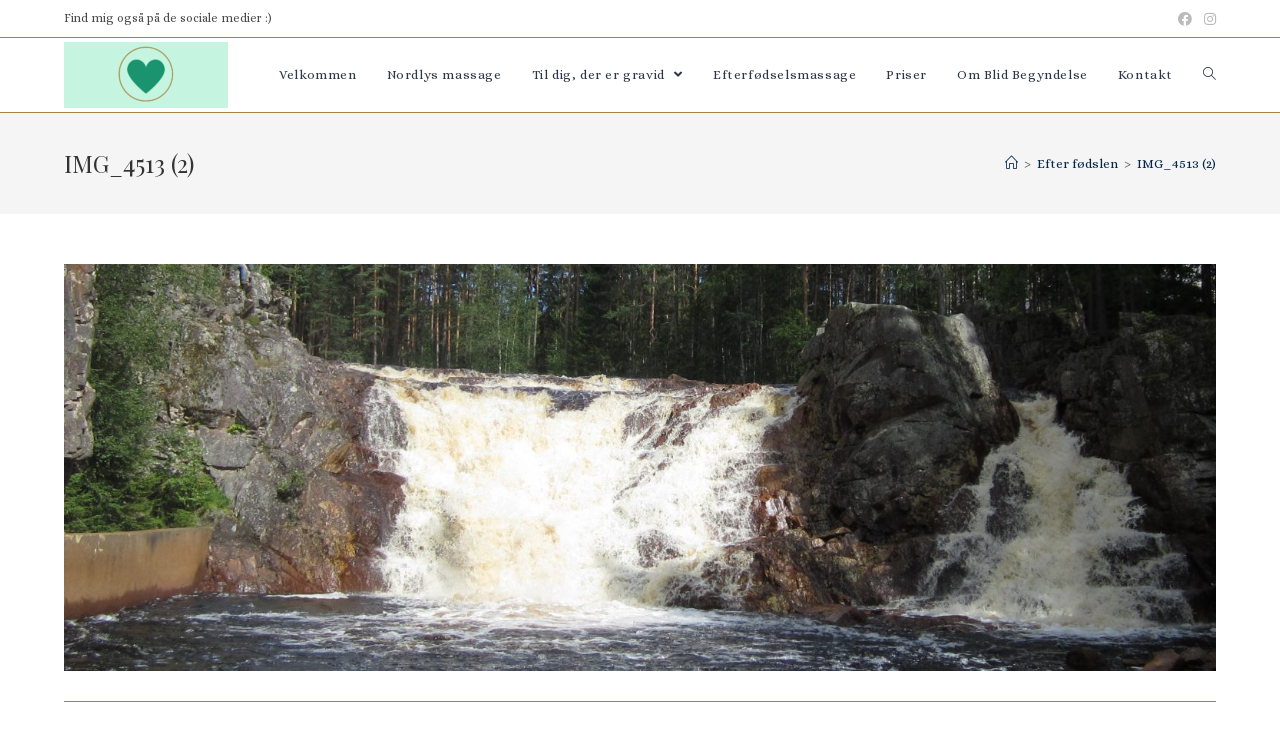

--- FILE ---
content_type: text/html; charset=UTF-8
request_url: https://www.blidbegyndelse.dk/efter-foedslen/img_4513-2/
body_size: 16212
content:
<!DOCTYPE html><html class="html" lang="da-DK"><head><meta charset="UTF-8"><link rel="profile" href="https://gmpg.org/xfn/11"> <script defer src="[data-uri]"></script> <script defer type="text/javascript"
		id="Cookiebot"
		src="https://consent.cookiebot.com/uc.js"
		data-implementation="wp"
		data-cbid="6079ea4e-210c-4dd1-be65-a0c80fbdee60"
						data-culture="DA"
				data-blockingmode="auto"
	></script> <meta name='robots' content='index, follow, max-image-preview:large, max-snippet:-1, max-video-preview:-1' /><meta name="viewport" content="width=device-width, initial-scale=1"><title>IMG_4513 (2) - Blid Begyndelse</title><link rel="canonical" href="https://www.blidbegyndelse.dk/efter-foedslen/img_4513-2/" /><meta property="og:locale" content="da_DK" /><meta property="og:type" content="article" /><meta property="og:title" content="IMG_4513 (2) - Blid Begyndelse" /><meta property="og:url" content="https://www.blidbegyndelse.dk/efter-foedslen/img_4513-2/" /><meta property="og:site_name" content="Blid Begyndelse" /><meta property="article:publisher" content="https://www.facebook.com/blidbegyndelse.dk/" /><meta property="article:modified_time" content="2018-11-14T21:19:37+00:00" /><meta property="og:image" content="https://www.blidbegyndelse.dk/efter-foedslen/img_4513-2" /><meta property="og:image:width" content="1500" /><meta property="og:image:height" content="530" /><meta property="og:image:type" content="image/jpeg" /><meta name="twitter:card" content="summary_large_image" /> <script type="application/ld+json" class="yoast-schema-graph">{"@context":"https://schema.org","@graph":[{"@type":"WebPage","@id":"https://www.blidbegyndelse.dk/efter-foedslen/img_4513-2/","url":"https://www.blidbegyndelse.dk/efter-foedslen/img_4513-2/","name":"IMG_4513 (2) - Blid Begyndelse","isPartOf":{"@id":"https://www.blidbegyndelse.dk/#website"},"primaryImageOfPage":{"@id":"https://www.blidbegyndelse.dk/efter-foedslen/img_4513-2/#primaryimage"},"image":{"@id":"https://www.blidbegyndelse.dk/efter-foedslen/img_4513-2/#primaryimage"},"thumbnailUrl":"https://www.blidbegyndelse.dk/wp-content/uploads/2017/03/IMG_4513-2-e1488975792862.jpg","datePublished":"2017-03-02T18:48:47+00:00","dateModified":"2018-11-14T21:19:37+00:00","breadcrumb":{"@id":"https://www.blidbegyndelse.dk/efter-foedslen/img_4513-2/#breadcrumb"},"inLanguage":"da-DK","potentialAction":[{"@type":"ReadAction","target":["https://www.blidbegyndelse.dk/efter-foedslen/img_4513-2/"]}]},{"@type":"ImageObject","inLanguage":"da-DK","@id":"https://www.blidbegyndelse.dk/efter-foedslen/img_4513-2/#primaryimage","url":"https://www.blidbegyndelse.dk/wp-content/uploads/2017/03/IMG_4513-2-e1488975792862.jpg","contentUrl":"https://www.blidbegyndelse.dk/wp-content/uploads/2017/03/IMG_4513-2-e1488975792862.jpg","width":1500,"height":530,"caption":"Roligt billede ligesom en rolig fødsel"},{"@type":"BreadcrumbList","@id":"https://www.blidbegyndelse.dk/efter-foedslen/img_4513-2/#breadcrumb","itemListElement":[{"@type":"ListItem","position":1,"name":"Hjem","item":"https://www.blidbegyndelse.dk/"},{"@type":"ListItem","position":2,"name":"Efter fødslen","item":"https://www.blidbegyndelse.dk/efter-foedslen/"},{"@type":"ListItem","position":3,"name":"IMG_4513 (2)"}]},{"@type":"WebSite","@id":"https://www.blidbegyndelse.dk/#website","url":"https://www.blidbegyndelse.dk/","name":"Blid Begyndelse","description":"Et trygt rum for krop og sjæl gennem massage og bevægelse","potentialAction":[{"@type":"SearchAction","target":{"@type":"EntryPoint","urlTemplate":"https://www.blidbegyndelse.dk/?s={search_term_string}"},"query-input":"required name=search_term_string"}],"inLanguage":"da-DK"}]}</script> <link rel='dns-prefetch' href='//fonts.googleapis.com' /><link rel="alternate" type="application/rss+xml" title="Blid Begyndelse &raquo; Feed" href="https://www.blidbegyndelse.dk/feed/" /><link rel="alternate" type="application/rss+xml" title="Blid Begyndelse &raquo;-kommentar-feed" href="https://www.blidbegyndelse.dk/comments/feed/" /><link rel="alternate" type="application/rss+xml" title="Blid Begyndelse &raquo; IMG_4513 (2)-kommentar-feed" href="https://www.blidbegyndelse.dk/efter-foedslen/img_4513-2/feed/" />  <script defer src="[data-uri]"></script> <style type="text/css">img.wp-smiley,
img.emoji {
	display: inline !important;
	border: none !important;
	box-shadow: none !important;
	height: 1em !important;
	width: 1em !important;
	margin: 0 0.07em !important;
	vertical-align: -0.1em !important;
	background: none !important;
	padding: 0 !important;
}</style><link rel='stylesheet' id='sbi_styles-css' href='https://www.blidbegyndelse.dk/wp-content/plugins/instagram-feed/css/sbi-styles.min.css?ver=6.2.4' type='text/css' media='all' /><link rel='stylesheet' id='wp-block-library-css' href='https://www.blidbegyndelse.dk/wp-includes/css/dist/block-library/style.min.css?ver=6.3.7' type='text/css' media='all' /><style id='wp-block-library-theme-inline-css' type='text/css'>.wp-block-audio figcaption{color:#555;font-size:13px;text-align:center}.is-dark-theme .wp-block-audio figcaption{color:hsla(0,0%,100%,.65)}.wp-block-audio{margin:0 0 1em}.wp-block-code{border:1px solid #ccc;border-radius:4px;font-family:Menlo,Consolas,monaco,monospace;padding:.8em 1em}.wp-block-embed figcaption{color:#555;font-size:13px;text-align:center}.is-dark-theme .wp-block-embed figcaption{color:hsla(0,0%,100%,.65)}.wp-block-embed{margin:0 0 1em}.blocks-gallery-caption{color:#555;font-size:13px;text-align:center}.is-dark-theme .blocks-gallery-caption{color:hsla(0,0%,100%,.65)}.wp-block-image figcaption{color:#555;font-size:13px;text-align:center}.is-dark-theme .wp-block-image figcaption{color:hsla(0,0%,100%,.65)}.wp-block-image{margin:0 0 1em}.wp-block-pullquote{border-bottom:4px solid;border-top:4px solid;color:currentColor;margin-bottom:1.75em}.wp-block-pullquote cite,.wp-block-pullquote footer,.wp-block-pullquote__citation{color:currentColor;font-size:.8125em;font-style:normal;text-transform:uppercase}.wp-block-quote{border-left:.25em solid;margin:0 0 1.75em;padding-left:1em}.wp-block-quote cite,.wp-block-quote footer{color:currentColor;font-size:.8125em;font-style:normal;position:relative}.wp-block-quote.has-text-align-right{border-left:none;border-right:.25em solid;padding-left:0;padding-right:1em}.wp-block-quote.has-text-align-center{border:none;padding-left:0}.wp-block-quote.is-large,.wp-block-quote.is-style-large,.wp-block-quote.is-style-plain{border:none}.wp-block-search .wp-block-search__label{font-weight:700}.wp-block-search__button{border:1px solid #ccc;padding:.375em .625em}:where(.wp-block-group.has-background){padding:1.25em 2.375em}.wp-block-separator.has-css-opacity{opacity:.4}.wp-block-separator{border:none;border-bottom:2px solid;margin-left:auto;margin-right:auto}.wp-block-separator.has-alpha-channel-opacity{opacity:1}.wp-block-separator:not(.is-style-wide):not(.is-style-dots){width:100px}.wp-block-separator.has-background:not(.is-style-dots){border-bottom:none;height:1px}.wp-block-separator.has-background:not(.is-style-wide):not(.is-style-dots){height:2px}.wp-block-table{margin:0 0 1em}.wp-block-table td,.wp-block-table th{word-break:normal}.wp-block-table figcaption{color:#555;font-size:13px;text-align:center}.is-dark-theme .wp-block-table figcaption{color:hsla(0,0%,100%,.65)}.wp-block-video figcaption{color:#555;font-size:13px;text-align:center}.is-dark-theme .wp-block-video figcaption{color:hsla(0,0%,100%,.65)}.wp-block-video{margin:0 0 1em}.wp-block-template-part.has-background{margin-bottom:0;margin-top:0;padding:1.25em 2.375em}</style><style id='classic-theme-styles-inline-css' type='text/css'>/*! This file is auto-generated */
.wp-block-button__link{color:#fff;background-color:#32373c;border-radius:9999px;box-shadow:none;text-decoration:none;padding:calc(.667em + 2px) calc(1.333em + 2px);font-size:1.125em}.wp-block-file__button{background:#32373c;color:#fff;text-decoration:none}</style><style id='global-styles-inline-css' type='text/css'>body{--wp--preset--color--black: #000000;--wp--preset--color--cyan-bluish-gray: #abb8c3;--wp--preset--color--white: #ffffff;--wp--preset--color--pale-pink: #f78da7;--wp--preset--color--vivid-red: #cf2e2e;--wp--preset--color--luminous-vivid-orange: #ff6900;--wp--preset--color--luminous-vivid-amber: #fcb900;--wp--preset--color--light-green-cyan: #7bdcb5;--wp--preset--color--vivid-green-cyan: #00d084;--wp--preset--color--pale-cyan-blue: #8ed1fc;--wp--preset--color--vivid-cyan-blue: #0693e3;--wp--preset--color--vivid-purple: #9b51e0;--wp--preset--gradient--vivid-cyan-blue-to-vivid-purple: linear-gradient(135deg,rgba(6,147,227,1) 0%,rgb(155,81,224) 100%);--wp--preset--gradient--light-green-cyan-to-vivid-green-cyan: linear-gradient(135deg,rgb(122,220,180) 0%,rgb(0,208,130) 100%);--wp--preset--gradient--luminous-vivid-amber-to-luminous-vivid-orange: linear-gradient(135deg,rgba(252,185,0,1) 0%,rgba(255,105,0,1) 100%);--wp--preset--gradient--luminous-vivid-orange-to-vivid-red: linear-gradient(135deg,rgba(255,105,0,1) 0%,rgb(207,46,46) 100%);--wp--preset--gradient--very-light-gray-to-cyan-bluish-gray: linear-gradient(135deg,rgb(238,238,238) 0%,rgb(169,184,195) 100%);--wp--preset--gradient--cool-to-warm-spectrum: linear-gradient(135deg,rgb(74,234,220) 0%,rgb(151,120,209) 20%,rgb(207,42,186) 40%,rgb(238,44,130) 60%,rgb(251,105,98) 80%,rgb(254,248,76) 100%);--wp--preset--gradient--blush-light-purple: linear-gradient(135deg,rgb(255,206,236) 0%,rgb(152,150,240) 100%);--wp--preset--gradient--blush-bordeaux: linear-gradient(135deg,rgb(254,205,165) 0%,rgb(254,45,45) 50%,rgb(107,0,62) 100%);--wp--preset--gradient--luminous-dusk: linear-gradient(135deg,rgb(255,203,112) 0%,rgb(199,81,192) 50%,rgb(65,88,208) 100%);--wp--preset--gradient--pale-ocean: linear-gradient(135deg,rgb(255,245,203) 0%,rgb(182,227,212) 50%,rgb(51,167,181) 100%);--wp--preset--gradient--electric-grass: linear-gradient(135deg,rgb(202,248,128) 0%,rgb(113,206,126) 100%);--wp--preset--gradient--midnight: linear-gradient(135deg,rgb(2,3,129) 0%,rgb(40,116,252) 100%);--wp--preset--font-size--small: 13px;--wp--preset--font-size--medium: 20px;--wp--preset--font-size--large: 36px;--wp--preset--font-size--x-large: 42px;--wp--preset--spacing--20: 0.44rem;--wp--preset--spacing--30: 0.67rem;--wp--preset--spacing--40: 1rem;--wp--preset--spacing--50: 1.5rem;--wp--preset--spacing--60: 2.25rem;--wp--preset--spacing--70: 3.38rem;--wp--preset--spacing--80: 5.06rem;--wp--preset--shadow--natural: 6px 6px 9px rgba(0, 0, 0, 0.2);--wp--preset--shadow--deep: 12px 12px 50px rgba(0, 0, 0, 0.4);--wp--preset--shadow--sharp: 6px 6px 0px rgba(0, 0, 0, 0.2);--wp--preset--shadow--outlined: 6px 6px 0px -3px rgba(255, 255, 255, 1), 6px 6px rgba(0, 0, 0, 1);--wp--preset--shadow--crisp: 6px 6px 0px rgba(0, 0, 0, 1);}:where(.is-layout-flex){gap: 0.5em;}:where(.is-layout-grid){gap: 0.5em;}body .is-layout-flow > .alignleft{float: left;margin-inline-start: 0;margin-inline-end: 2em;}body .is-layout-flow > .alignright{float: right;margin-inline-start: 2em;margin-inline-end: 0;}body .is-layout-flow > .aligncenter{margin-left: auto !important;margin-right: auto !important;}body .is-layout-constrained > .alignleft{float: left;margin-inline-start: 0;margin-inline-end: 2em;}body .is-layout-constrained > .alignright{float: right;margin-inline-start: 2em;margin-inline-end: 0;}body .is-layout-constrained > .aligncenter{margin-left: auto !important;margin-right: auto !important;}body .is-layout-constrained > :where(:not(.alignleft):not(.alignright):not(.alignfull)){max-width: var(--wp--style--global--content-size);margin-left: auto !important;margin-right: auto !important;}body .is-layout-constrained > .alignwide{max-width: var(--wp--style--global--wide-size);}body .is-layout-flex{display: flex;}body .is-layout-flex{flex-wrap: wrap;align-items: center;}body .is-layout-flex > *{margin: 0;}body .is-layout-grid{display: grid;}body .is-layout-grid > *{margin: 0;}:where(.wp-block-columns.is-layout-flex){gap: 2em;}:where(.wp-block-columns.is-layout-grid){gap: 2em;}:where(.wp-block-post-template.is-layout-flex){gap: 1.25em;}:where(.wp-block-post-template.is-layout-grid){gap: 1.25em;}.has-black-color{color: var(--wp--preset--color--black) !important;}.has-cyan-bluish-gray-color{color: var(--wp--preset--color--cyan-bluish-gray) !important;}.has-white-color{color: var(--wp--preset--color--white) !important;}.has-pale-pink-color{color: var(--wp--preset--color--pale-pink) !important;}.has-vivid-red-color{color: var(--wp--preset--color--vivid-red) !important;}.has-luminous-vivid-orange-color{color: var(--wp--preset--color--luminous-vivid-orange) !important;}.has-luminous-vivid-amber-color{color: var(--wp--preset--color--luminous-vivid-amber) !important;}.has-light-green-cyan-color{color: var(--wp--preset--color--light-green-cyan) !important;}.has-vivid-green-cyan-color{color: var(--wp--preset--color--vivid-green-cyan) !important;}.has-pale-cyan-blue-color{color: var(--wp--preset--color--pale-cyan-blue) !important;}.has-vivid-cyan-blue-color{color: var(--wp--preset--color--vivid-cyan-blue) !important;}.has-vivid-purple-color{color: var(--wp--preset--color--vivid-purple) !important;}.has-black-background-color{background-color: var(--wp--preset--color--black) !important;}.has-cyan-bluish-gray-background-color{background-color: var(--wp--preset--color--cyan-bluish-gray) !important;}.has-white-background-color{background-color: var(--wp--preset--color--white) !important;}.has-pale-pink-background-color{background-color: var(--wp--preset--color--pale-pink) !important;}.has-vivid-red-background-color{background-color: var(--wp--preset--color--vivid-red) !important;}.has-luminous-vivid-orange-background-color{background-color: var(--wp--preset--color--luminous-vivid-orange) !important;}.has-luminous-vivid-amber-background-color{background-color: var(--wp--preset--color--luminous-vivid-amber) !important;}.has-light-green-cyan-background-color{background-color: var(--wp--preset--color--light-green-cyan) !important;}.has-vivid-green-cyan-background-color{background-color: var(--wp--preset--color--vivid-green-cyan) !important;}.has-pale-cyan-blue-background-color{background-color: var(--wp--preset--color--pale-cyan-blue) !important;}.has-vivid-cyan-blue-background-color{background-color: var(--wp--preset--color--vivid-cyan-blue) !important;}.has-vivid-purple-background-color{background-color: var(--wp--preset--color--vivid-purple) !important;}.has-black-border-color{border-color: var(--wp--preset--color--black) !important;}.has-cyan-bluish-gray-border-color{border-color: var(--wp--preset--color--cyan-bluish-gray) !important;}.has-white-border-color{border-color: var(--wp--preset--color--white) !important;}.has-pale-pink-border-color{border-color: var(--wp--preset--color--pale-pink) !important;}.has-vivid-red-border-color{border-color: var(--wp--preset--color--vivid-red) !important;}.has-luminous-vivid-orange-border-color{border-color: var(--wp--preset--color--luminous-vivid-orange) !important;}.has-luminous-vivid-amber-border-color{border-color: var(--wp--preset--color--luminous-vivid-amber) !important;}.has-light-green-cyan-border-color{border-color: var(--wp--preset--color--light-green-cyan) !important;}.has-vivid-green-cyan-border-color{border-color: var(--wp--preset--color--vivid-green-cyan) !important;}.has-pale-cyan-blue-border-color{border-color: var(--wp--preset--color--pale-cyan-blue) !important;}.has-vivid-cyan-blue-border-color{border-color: var(--wp--preset--color--vivid-cyan-blue) !important;}.has-vivid-purple-border-color{border-color: var(--wp--preset--color--vivid-purple) !important;}.has-vivid-cyan-blue-to-vivid-purple-gradient-background{background: var(--wp--preset--gradient--vivid-cyan-blue-to-vivid-purple) !important;}.has-light-green-cyan-to-vivid-green-cyan-gradient-background{background: var(--wp--preset--gradient--light-green-cyan-to-vivid-green-cyan) !important;}.has-luminous-vivid-amber-to-luminous-vivid-orange-gradient-background{background: var(--wp--preset--gradient--luminous-vivid-amber-to-luminous-vivid-orange) !important;}.has-luminous-vivid-orange-to-vivid-red-gradient-background{background: var(--wp--preset--gradient--luminous-vivid-orange-to-vivid-red) !important;}.has-very-light-gray-to-cyan-bluish-gray-gradient-background{background: var(--wp--preset--gradient--very-light-gray-to-cyan-bluish-gray) !important;}.has-cool-to-warm-spectrum-gradient-background{background: var(--wp--preset--gradient--cool-to-warm-spectrum) !important;}.has-blush-light-purple-gradient-background{background: var(--wp--preset--gradient--blush-light-purple) !important;}.has-blush-bordeaux-gradient-background{background: var(--wp--preset--gradient--blush-bordeaux) !important;}.has-luminous-dusk-gradient-background{background: var(--wp--preset--gradient--luminous-dusk) !important;}.has-pale-ocean-gradient-background{background: var(--wp--preset--gradient--pale-ocean) !important;}.has-electric-grass-gradient-background{background: var(--wp--preset--gradient--electric-grass) !important;}.has-midnight-gradient-background{background: var(--wp--preset--gradient--midnight) !important;}.has-small-font-size{font-size: var(--wp--preset--font-size--small) !important;}.has-medium-font-size{font-size: var(--wp--preset--font-size--medium) !important;}.has-large-font-size{font-size: var(--wp--preset--font-size--large) !important;}.has-x-large-font-size{font-size: var(--wp--preset--font-size--x-large) !important;}
.wp-block-navigation a:where(:not(.wp-element-button)){color: inherit;}
:where(.wp-block-post-template.is-layout-flex){gap: 1.25em;}:where(.wp-block-post-template.is-layout-grid){gap: 1.25em;}
:where(.wp-block-columns.is-layout-flex){gap: 2em;}:where(.wp-block-columns.is-layout-grid){gap: 2em;}
.wp-block-pullquote{font-size: 1.5em;line-height: 1.6;}</style><link rel='stylesheet' id='titan-adminbar-styles-css' href='https://www.blidbegyndelse.dk/wp-content/cache/autoptimize/autoptimize_single_1731ecad1733ac38dafec6a51454ec5f.php?ver=7.4.0' type='text/css' media='all' /><link rel='stylesheet' id='contact-form-7-css' href='https://www.blidbegyndelse.dk/wp-content/cache/autoptimize/autoptimize_single_3fd2afa98866679439097f4ab102fe0a.php?ver=5.9.8' type='text/css' media='all' /><link rel='stylesheet' id='testimonial-rotator-style-css' href='https://www.blidbegyndelse.dk/wp-content/cache/autoptimize/autoptimize_single_5b0e887529b0908bd61d541222273c38.php?ver=6.3.7' type='text/css' media='all' /><link rel='stylesheet' id='font-awesome-css' href='https://www.blidbegyndelse.dk/wp-content/themes/oceanwp/assets/fonts/fontawesome/css/all.min.css?ver=5.15.1' type='text/css' media='all' /><link rel='stylesheet' id='simple-line-icons-css' href='https://www.blidbegyndelse.dk/wp-content/themes/oceanwp/assets/css/third/simple-line-icons.min.css?ver=2.4.0' type='text/css' media='all' /><link rel='stylesheet' id='magnific-popup-css' href='https://www.blidbegyndelse.dk/wp-content/themes/oceanwp/assets/css/third/magnific-popup.min.css?ver=1.0.0' type='text/css' media='all' /><link rel='stylesheet' id='slick-css' href='https://www.blidbegyndelse.dk/wp-content/themes/oceanwp/assets/css/third/slick.min.css?ver=1.6.0' type='text/css' media='all' /><link rel='stylesheet' id='oceanwp-style-css' href='https://www.blidbegyndelse.dk/wp-content/themes/oceanwp/assets/css/style.min.css?ver=2.0.4' type='text/css' media='all' /><link rel='stylesheet' id='oceanwp-google-font-alice-css' href='//fonts.googleapis.com/css?family=Alice%3A100%2C200%2C300%2C400%2C500%2C600%2C700%2C800%2C900%2C100i%2C200i%2C300i%2C400i%2C500i%2C600i%2C700i%2C800i%2C900i&#038;subset=latin&#038;display=swap&#038;ver=6.3.7' type='text/css' media='all' /><link rel='stylesheet' id='oceanwp-google-font-playfair-display-css' href='//fonts.googleapis.com/css?family=Playfair+Display%3A100%2C200%2C300%2C400%2C500%2C600%2C700%2C800%2C900%2C100i%2C200i%2C300i%2C400i%2C500i%2C600i%2C700i%2C800i%2C900i&#038;subset=latin&#038;display=swap&#038;ver=6.3.7' type='text/css' media='all' /><link rel='stylesheet' id='elementor-frontend-css' href='https://www.blidbegyndelse.dk/wp-content/plugins/elementor/assets/css/frontend.min.css?ver=3.27.7' type='text/css' media='all' /><link rel='stylesheet' id='eael-general-css' href='https://www.blidbegyndelse.dk/wp-content/plugins/essential-addons-for-elementor-lite/assets/front-end/css/view/general.min.css?ver=6.5.7' type='text/css' media='all' /><link rel='stylesheet' id='oe-widgets-style-css' href='https://www.blidbegyndelse.dk/wp-content/cache/autoptimize/autoptimize_single_517dda83e7784560e130032a025c6b6c.php?ver=6.3.7' type='text/css' media='all' /> <script type='text/javascript' src='https://www.blidbegyndelse.dk/wp-includes/js/jquery/jquery.min.js?ver=3.7.0' id='jquery-core-js'></script> <script defer type='text/javascript' src='https://www.blidbegyndelse.dk/wp-includes/js/jquery/jquery-migrate.min.js?ver=3.4.1' id='jquery-migrate-js'></script> <script defer type='text/javascript' src='https://www.blidbegyndelse.dk/wp-content/cache/autoptimize/autoptimize_single_e910429bd7053712b6e8f7d3624aefee.php?ver=6.3.7' id='cycletwo-js'></script> <script defer type='text/javascript' src='https://www.blidbegyndelse.dk/wp-content/cache/autoptimize/autoptimize_single_678345b6a681e0de930d4e0e2c374912.php?ver=6.3.7' id='cycletwo-addons-js'></script> <link rel="https://api.w.org/" href="https://www.blidbegyndelse.dk/wp-json/" /><link rel="alternate" type="application/json" href="https://www.blidbegyndelse.dk/wp-json/wp/v2/media/244" /><link rel="EditURI" type="application/rsd+xml" title="RSD" href="https://www.blidbegyndelse.dk/xmlrpc.php?rsd" /><meta name="generator" content="WordPress 6.3.7" /><link rel='shortlink' href='https://www.blidbegyndelse.dk/?p=244' /><link rel="alternate" type="application/json+oembed" href="https://www.blidbegyndelse.dk/wp-json/oembed/1.0/embed?url=https%3A%2F%2Fwww.blidbegyndelse.dk%2Fefter-foedslen%2Fimg_4513-2%2F" /><link rel="alternate" type="text/xml+oembed" href="https://www.blidbegyndelse.dk/wp-json/oembed/1.0/embed?url=https%3A%2F%2Fwww.blidbegyndelse.dk%2Fefter-foedslen%2Fimg_4513-2%2F&#038;format=xml" /><meta name="generator" content="Elementor 3.27.7; features: additional_custom_breakpoints; settings: css_print_method-external, google_font-enabled, font_display-auto"><style>.e-con.e-parent:nth-of-type(n+4):not(.e-lazyloaded):not(.e-no-lazyload),
				.e-con.e-parent:nth-of-type(n+4):not(.e-lazyloaded):not(.e-no-lazyload) * {
					background-image: none !important;
				}
				@media screen and (max-height: 1024px) {
					.e-con.e-parent:nth-of-type(n+3):not(.e-lazyloaded):not(.e-no-lazyload),
					.e-con.e-parent:nth-of-type(n+3):not(.e-lazyloaded):not(.e-no-lazyload) * {
						background-image: none !important;
					}
				}
				@media screen and (max-height: 640px) {
					.e-con.e-parent:nth-of-type(n+2):not(.e-lazyloaded):not(.e-no-lazyload),
					.e-con.e-parent:nth-of-type(n+2):not(.e-lazyloaded):not(.e-no-lazyload) * {
						background-image: none !important;
					}
				}</style><link rel="icon" href="https://www.blidbegyndelse.dk/wp-content/uploads/2020/11/cropped-Blid-Begyndelse-lys-bg-e1604599651793-32x32.png" sizes="32x32" /><link rel="icon" href="https://www.blidbegyndelse.dk/wp-content/uploads/2020/11/cropped-Blid-Begyndelse-lys-bg-e1604599651793-192x192.png" sizes="192x192" /><link rel="apple-touch-icon" href="https://www.blidbegyndelse.dk/wp-content/uploads/2020/11/cropped-Blid-Begyndelse-lys-bg-e1604599651793-180x180.png" /><meta name="msapplication-TileImage" content="https://www.blidbegyndelse.dk/wp-content/uploads/2020/11/cropped-Blid-Begyndelse-lys-bg-e1604599651793-270x270.png" /> <style type="text/css">/* General CSS */a:hover,a.light:hover,.theme-heading .text::before,.theme-heading .text::after,#top-bar-content >a:hover,#top-bar-social li.oceanwp-email a:hover,#site-navigation-wrap .dropdown-menu >li >a:hover,#site-header.medium-header #medium-searchform button:hover,.oceanwp-mobile-menu-icon a:hover,.blog-entry.post .blog-entry-header .entry-title a:hover,.blog-entry.post .blog-entry-readmore a:hover,.blog-entry.thumbnail-entry .blog-entry-category a,ul.meta li a:hover,.dropcap,.single nav.post-navigation .nav-links .title,body .related-post-title a:hover,body #wp-calendar caption,body .contact-info-widget.default i,body .contact-info-widget.big-icons i,body .custom-links-widget .oceanwp-custom-links li a:hover,body .custom-links-widget .oceanwp-custom-links li a:hover:before,body .posts-thumbnails-widget li a:hover,body .social-widget li.oceanwp-email a:hover,.comment-author .comment-meta .comment-reply-link,#respond #cancel-comment-reply-link:hover,#footer-widgets .footer-box a:hover,#footer-bottom a:hover,#footer-bottom #footer-bottom-menu a:hover,.sidr a:hover,.sidr-class-dropdown-toggle:hover,.sidr-class-menu-item-has-children.active >a,.sidr-class-menu-item-has-children.active >a >.sidr-class-dropdown-toggle,input[type=checkbox]:checked:before{color:#c5f4e0}input[type="button"],input[type="reset"],input[type="submit"],button[type="submit"],.button,#site-navigation-wrap .dropdown-menu >li.btn >a >span,.thumbnail:hover i,.post-quote-content,.omw-modal .omw-close-modal,body .contact-info-widget.big-icons li:hover i,body div.wpforms-container-full .wpforms-form input[type=submit],body div.wpforms-container-full .wpforms-form button[type=submit],body div.wpforms-container-full .wpforms-form .wpforms-page-button{background-color:#c5f4e0}.widget-title{border-color:#c5f4e0}blockquote{border-color:#c5f4e0}#searchform-dropdown{border-color:#c5f4e0}.dropdown-menu .sub-menu{border-color:#c5f4e0}.blog-entry.large-entry .blog-entry-readmore a:hover{border-color:#c5f4e0}.oceanwp-newsletter-form-wrap input[type="email"]:focus{border-color:#c5f4e0}.social-widget li.oceanwp-email a:hover{border-color:#c5f4e0}#respond #cancel-comment-reply-link:hover{border-color:#c5f4e0}body .contact-info-widget.big-icons li:hover i{border-color:#c5f4e0}#footer-widgets .oceanwp-newsletter-form-wrap input[type="email"]:focus{border-color:#c5f4e0}blockquote,.wp-block-quote{border-left-color:#c5f4e0}input[type="button"]:hover,input[type="reset"]:hover,input[type="submit"]:hover,button[type="submit"]:hover,input[type="button"]:focus,input[type="reset"]:focus,input[type="submit"]:focus,button[type="submit"]:focus,.button:hover,#site-navigation-wrap .dropdown-menu >li.btn >a:hover >span,.post-quote-author,.omw-modal .omw-close-modal:hover,body div.wpforms-container-full .wpforms-form input[type=submit]:hover,body div.wpforms-container-full .wpforms-form button[type=submit]:hover,body div.wpforms-container-full .wpforms-form .wpforms-page-button:hover{background-color:#1a936f}table th,table td,hr,.content-area,body.content-left-sidebar #content-wrap .content-area,.content-left-sidebar .content-area,#top-bar-wrap,#site-header,#site-header.top-header #search-toggle,.dropdown-menu ul li,.centered-minimal-page-header,.blog-entry.post,.blog-entry.grid-entry .blog-entry-inner,.blog-entry.thumbnail-entry .blog-entry-bottom,.single-post .entry-title,.single .entry-share-wrap .entry-share,.single .entry-share,.single .entry-share ul li a,.single nav.post-navigation,.single nav.post-navigation .nav-links .nav-previous,#author-bio,#author-bio .author-bio-avatar,#author-bio .author-bio-social li a,#related-posts,#comments,.comment-body,#respond #cancel-comment-reply-link,#blog-entries .type-page,.page-numbers a,.page-numbers span:not(.elementor-screen-only),.page-links span,body #wp-calendar caption,body #wp-calendar th,body #wp-calendar tbody,body .contact-info-widget.default i,body .contact-info-widget.big-icons i,body .posts-thumbnails-widget li,body .tagcloud a{border-color:#a48541}a{color:#03264B}a:hover{color:#1a936f}.site-breadcrumbs,.background-image-page-header .site-breadcrumbs{color:#54595f}.site-breadcrumbs ul li .breadcrumb-sep{color:#a48541}.site-breadcrumbs a,.background-image-page-header .site-breadcrumbs a{color:#03264b}.site-breadcrumbs a:hover,.background-image-page-header .site-breadcrumbs a:hover{color:#1a936f}body .theme-button,body input[type="submit"],body button[type="submit"],body button,body .button,body div.wpforms-container-full .wpforms-form input[type=submit],body div.wpforms-container-full .wpforms-form button[type=submit],body div.wpforms-container-full .wpforms-form .wpforms-page-button{background-color:#a48541}body .theme-button:hover,body input[type="submit"]:hover,body button[type="submit"]:hover,body button:hover,body .button:hover,body div.wpforms-container-full .wpforms-form input[type=submit]:hover,body div.wpforms-container-full .wpforms-form input[type=submit]:active,body div.wpforms-container-full .wpforms-form button[type=submit]:hover,body div.wpforms-container-full .wpforms-form button[type=submit]:active,body div.wpforms-container-full .wpforms-form .wpforms-page-button:hover,body div.wpforms-container-full .wpforms-form .wpforms-page-button:active{background-color:#1a936f}/* Header CSS */#site-header.has-header-media .overlay-header-media{background-color:rgba(0,0,0,0.5)}#site-logo a.site-logo-text{color:#1a936f}#site-logo a.site-logo-text:hover{color:#5d979b}#site-logo.has-responsive-logo .responsive-logo-link img{max-height:72px}#site-navigation-wrap .dropdown-menu >li >a,.oceanwp-mobile-menu-icon a,#searchform-header-replace-close{color:#2c3547}#site-navigation-wrap .dropdown-menu >li >a:hover,.oceanwp-mobile-menu-icon a:hover,#searchform-header-replace-close:hover{color:#1a936f}/* Footer Widgets CSS */#footer-widgets{background-color:#03264b}#footer-widgets,#footer-widgets p,#footer-widgets li a:before,#footer-widgets .contact-info-widget span.oceanwp-contact-title,#footer-widgets .recent-posts-date,#footer-widgets .recent-posts-comments,#footer-widgets .widget-recent-posts-icons li .fa{color:#c5f4e0}#footer-widgets .footer-box a,#footer-widgets a{color:#a48541}#footer-widgets .footer-box a:hover,#footer-widgets a:hover{color:#1a936f}/* Footer Bottom CSS */#footer-bottom{background-color:#03264b}#footer-bottom,#footer-bottom p{color:#54595f}/* Typography CSS */body{font-family:Alice}h1,h2,h3,h4,h5,h6,.theme-heading,.widget-title,.oceanwp-widget-recent-posts-title,.comment-reply-title,.entry-title,.sidebar-box .widget-title{font-family:Playfair Display}h1{color:#a48541}h2{color:#1a936f}#site-logo a.site-logo-text{font-family:Playfair Display}</style></head><body data-rsssl=1 class="attachment attachment-template-default attachmentid-244 attachment-jpeg wp-custom-logo wp-embed-responsive oceanwp-theme dropdown-mobile default-breakpoint content-full-width content-max-width has-topbar has-breadcrumbs has-fixed-footer elementor-default elementor-kit-1372" itemscope="itemscope" itemtype="https://schema.org/WebPage"><div id="outer-wrap" class="site clr"> <a class="skip-link screen-reader-text" href="#main">Skip to content</a><div id="wrap" class="clr"><div id="top-bar-wrap" class="clr"><div id="top-bar" class="clr container"><div id="top-bar-inner" class="clr"><div id="top-bar-content" class="clr has-content top-bar-left"> <span class="topbar-content"> Find mig også på de sociale medier :) </span></div><div id="top-bar-social" class="clr top-bar-right"><ul class="clr" aria-label="Social links"><li class="oceanwp-facebook"><a href="https://www.facebook.com/blidbegyndelse.dk" aria-label="Facebook (opens in a new tab)" target="_blank" rel="noopener noreferrer"><span class="fab fa-facebook" aria-hidden="true"></span></a></li><li class="oceanwp-instagram"><a href="https://www.instagram.com/blid_begyndelse/" aria-label="Instagram (opens in a new tab)" target="_blank" rel="noopener noreferrer"><span class="fab fa-instagram" aria-hidden="true"></span></a></li></ul></div></div></div></div><header id="site-header" class="minimal-header center-logo clr" data-height="74" itemscope="itemscope" itemtype="https://schema.org/WPHeader" role="banner"><div id="site-header-inner" class="clr container"><div id="site-logo" class="clr has-responsive-logo" itemscope itemtype="https://schema.org/Brand" ><div id="site-logo-inner" class="clr"> <a href="https://www.blidbegyndelse.dk/" class="custom-logo-link" rel="home"><img width="164" height="66" src="https://www.blidbegyndelse.dk/wp-content/uploads/2020/10/cropped-logo-uden-tekst-Blid-Begyndelse-e1605796107519.png" class="custom-logo" alt="Blid Begyndelse" decoding="async" /></a><a href="https://www.blidbegyndelse.dk/" class="responsive-logo-link" rel="home"><img src="https://www.blidbegyndelse.dk/wp-content/uploads/2020/11/cropped-Blid-Begyndelse-lys-bg-e1604599651793-1.png" class="responsive-logo" width="180" height="120" alt="" /></a></div></div><div id="site-navigation-wrap" class="clr"><nav id="site-navigation" class="navigation main-navigation clr" itemscope="itemscope" itemtype="https://schema.org/SiteNavigationElement" role="navigation" ><ul id="menu-topmenu" class="main-menu dropdown-menu sf-menu"><li id="menu-item-1731" class="menu-item menu-item-type-post_type menu-item-object-page menu-item-home menu-item-1731"><a href="https://www.blidbegyndelse.dk/" class="menu-link"><span class="text-wrap">Velkommen</span></a></li><li id="menu-item-2280" class="menu-item menu-item-type-post_type menu-item-object-page menu-item-2280"><a href="https://www.blidbegyndelse.dk/nordlysmassage/" class="menu-link"><span class="text-wrap">Nordlys massage</span></a></li><li id="menu-item-2692" class="menu-item menu-item-type-post_type menu-item-object-page menu-item-has-children dropdown menu-item-2692"><a href="https://www.blidbegyndelse.dk/tildigderergravid/" class="menu-link"><span class="text-wrap">Til dig, der er gravid <span class="nav-arrow fa fa-angle-down"></span></span></a><ul class="sub-menu"><li id="menu-item-2427" class="menu-item menu-item-type-post_type menu-item-object-page menu-item-2427"><a href="https://www.blidbegyndelse.dk/gravidmassage/" class="menu-link"><span class="text-wrap">Gravidmassage</span></a></li><li id="menu-item-1303" class="menu-item menu-item-type-post_type menu-item-object-page menu-item-1303"><a href="https://www.blidbegyndelse.dk/graviditetssamtaler/" class="menu-link"><span class="text-wrap">Graviditetssamtaler</span></a></li><li id="menu-item-1290" class="menu-item menu-item-type-post_type menu-item-object-page menu-item-1290"><a href="https://www.blidbegyndelse.dk/foedselsforloeb/" class="menu-link"><span class="text-wrap">Fødselsforløb</span></a></li></ul></li><li id="menu-item-2365" class="menu-item menu-item-type-post_type menu-item-object-page menu-item-2365"><a href="https://www.blidbegyndelse.dk/efterfoedselsmassage/" class="menu-link"><span class="text-wrap">Efterfødselsmassage</span></a></li><li id="menu-item-2652" class="menu-item menu-item-type-post_type menu-item-object-page menu-item-2652"><a href="https://www.blidbegyndelse.dk/priser/" class="menu-link"><span class="text-wrap">Priser</span></a></li><li id="menu-item-2501" class="menu-item menu-item-type-post_type menu-item-object-page menu-item-2501"><a href="https://www.blidbegyndelse.dk/om_blid_begyndelse/" class="menu-link"><span class="text-wrap">Om Blid Begyndelse</span></a></li><li id="menu-item-30" class="menu-item menu-item-type-post_type menu-item-object-page menu-item-30"><a href="https://www.blidbegyndelse.dk/kontakt/" class="menu-link"><span class="text-wrap">Kontakt</span></a></li><li class="search-toggle-li" ><a href="javascript:void(0)" class="site-search-toggle search-dropdown-toggle" aria-label="Search website"><span class="icon-magnifier" aria-hidden="true"></span></a></li></ul><div id="searchform-dropdown" class="header-searchform-wrap clr" ><form role="search" method="get" class="searchform" action="https://www.blidbegyndelse.dk/"> <label for="ocean-search-form-1"> <span class="screen-reader-text">Search for:</span> <input type="search" id="ocean-search-form-1" class="field" autocomplete="off" placeholder="Søgning" name="s"> </label></form></div></nav></div><div class="oceanwp-mobile-menu-icon clr mobile-right"> <a href="javascript:void(0)" class="mobile-menu"  aria-label="Mobilmenu"> <i class="fa fa-bars" aria-hidden="true"></i> <span class="oceanwp-text">Menu</span> <span class="oceanwp-close-text">Luk</span> </a></div></div><div id="mobile-dropdown" class="clr" ><nav class="clr" itemscope="itemscope" itemtype="https://schema.org/SiteNavigationElement"><div id="mobile-nav" class="navigation clr"><ul id="menu-topmenu-1" class="menu"><li class="menu-item menu-item-type-post_type menu-item-object-page menu-item-home menu-item-1731"><a href="https://www.blidbegyndelse.dk/">Velkommen</a></li><li class="menu-item menu-item-type-post_type menu-item-object-page menu-item-2280"><a href="https://www.blidbegyndelse.dk/nordlysmassage/">Nordlys massage</a></li><li class="menu-item menu-item-type-post_type menu-item-object-page menu-item-has-children menu-item-2692"><a href="https://www.blidbegyndelse.dk/tildigderergravid/">Til dig, der er gravid</a><ul class="sub-menu"><li class="menu-item menu-item-type-post_type menu-item-object-page menu-item-2427"><a href="https://www.blidbegyndelse.dk/gravidmassage/">Gravidmassage</a></li><li class="menu-item menu-item-type-post_type menu-item-object-page menu-item-1303"><a href="https://www.blidbegyndelse.dk/graviditetssamtaler/">Graviditetssamtaler</a></li><li class="menu-item menu-item-type-post_type menu-item-object-page menu-item-1290"><a href="https://www.blidbegyndelse.dk/foedselsforloeb/">Fødselsforløb</a></li></ul></li><li class="menu-item menu-item-type-post_type menu-item-object-page menu-item-2365"><a href="https://www.blidbegyndelse.dk/efterfoedselsmassage/">Efterfødselsmassage</a></li><li class="menu-item menu-item-type-post_type menu-item-object-page menu-item-2652"><a href="https://www.blidbegyndelse.dk/priser/">Priser</a></li><li class="menu-item menu-item-type-post_type menu-item-object-page menu-item-2501"><a href="https://www.blidbegyndelse.dk/om_blid_begyndelse/">Om Blid Begyndelse</a></li><li class="menu-item menu-item-type-post_type menu-item-object-page menu-item-30"><a href="https://www.blidbegyndelse.dk/kontakt/">Kontakt</a></li></ul></div><div id="mobile-menu-search" class="clr"><form method="get" action="https://www.blidbegyndelse.dk/" class="mobile-searchform" role="search" aria-label="Search for:"> <label for="ocean-mobile-search2"> <input type="search" name="s" autocomplete="off" placeholder="Søgning" /> <button type="submit" class="searchform-submit" aria-label="Submit search"> <i class="icon-magnifier" aria-hidden="true"></i> </button> </label></form></div></nav></div></header><main id="main" class="site-main clr"  role="main"><header class="page-header"><div class="container clr page-header-inner"><h1 class="page-header-title clr" itemprop="headline">IMG_4513 (2)</h1><nav aria-label="Brødkrummer" class="site-breadcrumbs clr position-" itemprop="breadcrumb"><ol class="trail-items" itemscope itemtype="http://schema.org/BreadcrumbList"><meta name="numberOfItems" content="3" /><meta name="itemListOrder" content="Ascending" /><li class="trail-item trail-begin" itemprop="itemListElement" itemscope itemtype="https://schema.org/ListItem"><a href="https://www.blidbegyndelse.dk" rel="home" aria-label="Hjem" itemtype="https://schema.org/Thing" itemprop="item"><span itemprop="name"><span class="icon-home" aria-hidden="true"></span><span class="breadcrumb-home has-icon">Hjem</span></span></a><span class="breadcrumb-sep">></span><meta content="1" itemprop="position" /></li><li class="trail-item" itemprop="itemListElement" itemscope itemtype="https://schema.org/ListItem"><a href="https://www.blidbegyndelse.dk/efter-foedslen/" itemtype="https://schema.org/Thing" itemprop="item"><span itemprop="name">Efter fødslen</span></a><span class="breadcrumb-sep">></span><meta content="2" itemprop="position" /></li><li class="trail-item trail-end" itemprop="itemListElement" itemscope itemtype="https://schema.org/ListItem"><a href="https://www.blidbegyndelse.dk/efter-foedslen/img_4513-2/" itemtype="https://schema.org/Thing" itemprop="item"><span itemprop="name">IMG_4513 (2)</span></a><meta content="3" itemprop="position" /></li></ol></nav></div></header><div id="content-wrap" class="container clr"><div id="primary" class="content-area clr"><div id="content" class="site-content"><article class="image-attachment post-244 attachment type-attachment status-inherit hentry entry"><p><img width="1500" height="530" src="https://www.blidbegyndelse.dk/wp-content/uploads/2017/03/IMG_4513-2-e1488975792862.jpg" class="attachment-full size-full" alt="Roligt billede ligesom en rolig fødsel" decoding="async" /></p><div class="entry clr"><section id="comments" class="comments-area clr has-comments"><div id="respond" class="comment-respond"><h3 id="reply-title" class="comment-reply-title">Skriv et svar <small><a rel="nofollow" id="cancel-comment-reply-link" href="/efter-foedslen/img_4513-2/#respond" style="display:none;">Annuller svar</a></small></h3><form action="https://www.blidbegyndelse.dk/wp-comments-post.php" method="post" id="commentform" class="comment-form" novalidate><div class="comment-textarea"><label for="comment" class="screen-reader-text">Comment</label><textarea name="comment" id="comment" cols="39" rows="4" tabindex="0" class="textarea-comment" placeholder="Your comment here..."></textarea></div><div class="comment-form-author"><label for="author" class="screen-reader-text">Enter your name or username to comment</label><input type="text" name="author" id="author" value="" placeholder="Navn (Påkrævet)" size="22" tabindex="0" aria-required="true" class="input-name" /></div><div class="comment-form-email"><label for="email" class="screen-reader-text">Enter your email address to comment</label><input type="text" name="email" id="email" value="" placeholder="E-mail (Påskrævet)" size="22" tabindex="0" aria-required="true" class="input-email" /></div><div class="comment-form-url"><label for="url" class="screen-reader-text">Enter your website URL (optional)</label><input type="text" name="url" id="url" value="" placeholder="Hjemmeside" size="22" tabindex="0" class="input-website" /></div><p class="comment-form-cookies-consent"><input id="wp-comment-cookies-consent" name="wp-comment-cookies-consent" type="checkbox" value="yes" /> <label for="wp-comment-cookies-consent">Gem mit navn, mail og websted i denne browser til næste gang jeg kommenterer.</label></p><p class="form-submit"><input name="submit" type="submit" id="comment-submit" class="submit" value="Skriv kommentar" /> <input type='hidden' name='comment_post_ID' value='244' id='comment_post_ID' /> <input type='hidden' name='comment_parent' id='comment_parent' value='0' /></p><div class="wantispam-required-fields"><input type="hidden" name="wantispam_t" class="wantispam-control wantispam-control-t" value="1768847598" /><div class="wantispam-group wantispam-group-q" style="clear: both;"> <label>Current ye@r <span class="required">*</span></label> <input type="hidden" name="wantispam_a" class="wantispam-control wantispam-control-a" value="2026" /> <input type="text" name="wantispam_q" class="wantispam-control wantispam-control-q" value="7.4.0" autocomplete="off" /></div><div class="wantispam-group wantispam-group-e" style="display: none;"> <label>Leave this field empty</label> <input type="text" name="wantispam_e_email_url_website" class="wantispam-control wantispam-control-e" value="" autocomplete="off" /></div></div></form></div></section></div></article></div></div></div></main><footer id="footer" class="site-footer" itemscope="itemscope" itemtype="https://schema.org/WPFooter" role="contentinfo"><div id="footer-inner" class="clr"><div id="footer-widgets" class="oceanwp-row clr"><div class="footer-widgets-inner container"><div class="footer-box span_1_of_4 col col-1"><div id="text-13" class="footer-widget widget_text clr"><h4 class="widget-title">Blid Begyndelse</h4><div class="textwidget"><p><strong>Adresse</strong><br /> Kærlodden 79,</p><p>2760 Måløv</p><p><strong>Email</strong><br /> <a href="mailto:tilde@blidbegyndelse.dk">tilde@blidbegyndelse.dk</a></p><p><strong>Telefon</strong><br /> +45 2642 8255</p></div></div></div><div class="footer-box span_1_of_4 col col-2"><div id="search-7" class="footer-widget widget_search clr"><h4 class="widget-title">Søg</h4><form role="search" method="get" class="searchform" action="https://www.blidbegyndelse.dk/"> <label for="ocean-search-form-3"> <span class="screen-reader-text">Search for:</span> <input type="search" id="ocean-search-form-3" class="field" autocomplete="off" placeholder="Søgning" name="s"> </label></form></div><div id="recent-posts-4" class="footer-widget widget_recent_entries clr"><h4 class="widget-title">Seneste indlæg</h4><ul><li> <a href="https://www.blidbegyndelse.dk/10-gode-grunde-til-at-faa-gravidmassage/">10 Gode grunde til at få gravidmassage</a></li></ul></div></div><div class="footer-box span_1_of_4 col col-3 "><div id="text-15" class="footer-widget widget_text clr"><h4 class="widget-title">Om Blid Begyndelse</h4><div class="textwidget"><p>Jeg har valgt at uddanne mig til doula, fordi jeg ikke kunne lade være! Min rejse ad massagens vej startede med gravidmassage &#8211; for at kunne tilbyde mine klienter i doulaforløb en lækker pakke med fødselsforløb og gravidmassage.</p><p>&nbsp;</p></div></div></div><div class="footer-box span_1_of_4 col col-4"><div id="text-16" class="footer-widget widget_text clr"><div class="textwidget"><p>Det vakte min nysgerrighed på at vide mere om kroppen og hvordan jeg kunne hjælpe mine klienter endnu bedre.</p><p>I dag er jeg massør og kropsnørd. Jeg tilbyder massage til kvinder i alle livets faser.</p><p>Fra sep. 2021 er jeg stud.fys og udbyder behandlinger efter aftale.</p></div></div></div></div></div><div id="footer-bottom" class="clr"><div id="footer-bottom-inner" class="container clr"><div id="footer-bottom-menu" class="navigation clr"><div class="menu-footer-container"><ul id="menu-footer" class="menu"><li id="menu-item-2945" class="menu-item menu-item-type-post_type menu-item-object-page menu-item-2945"><a href="https://www.blidbegyndelse.dk/handelsbetingelser/">Handelsbetingelser</a></li><li id="menu-item-2946" class="menu-item menu-item-type-post_type menu-item-object-page menu-item-2946"><a href="https://www.blidbegyndelse.dk/cookie-og-privatlivspolitik/">Cookie- og privatlivspolitik</a></li></ul></div></div><div id="copyright" class="clr" role="contentinfo"> Copyright Blid Begyndelse - OceanWP Theme by Nick</div></div></div></div></footer></div></div> <a id="scroll-top" class="scroll-top-right" href="#"><span class="fa fa-angle-up" aria-label="Scroll to the top of the page"></span></a>  <script defer src="[data-uri]"></script> <script defer src="[data-uri]"></script> <script defer type='text/javascript' src='https://www.blidbegyndelse.dk/wp-content/cache/autoptimize/autoptimize_single_e662d6ba4c5d40500b4a0e9664697cdc.php?ver=7.4.0' id='anti-spam-script-js'></script> <script type='text/javascript' src='https://www.blidbegyndelse.dk/wp-includes/js/dist/vendor/wp-polyfill-inert.min.js?ver=3.1.2' id='wp-polyfill-inert-js'></script> <script type='text/javascript' src='https://www.blidbegyndelse.dk/wp-includes/js/dist/vendor/regenerator-runtime.min.js?ver=0.13.11' id='regenerator-runtime-js'></script> <script type='text/javascript' src='https://www.blidbegyndelse.dk/wp-includes/js/dist/vendor/wp-polyfill.min.js?ver=3.15.0' id='wp-polyfill-js'></script> <script type='text/javascript' src='https://www.blidbegyndelse.dk/wp-includes/js/dist/hooks.min.js?ver=c6aec9a8d4e5a5d543a1' id='wp-hooks-js'></script> <script type='text/javascript' src='https://www.blidbegyndelse.dk/wp-includes/js/dist/i18n.min.js?ver=7701b0c3857f914212ef' id='wp-i18n-js'></script> <script defer id="wp-i18n-js-after" src="[data-uri]"></script> <script defer type='text/javascript' src='https://www.blidbegyndelse.dk/wp-content/cache/autoptimize/autoptimize_single_efc27e253fae1b7b891fb5a40e687768.php?ver=5.9.8' id='swv-js'></script> <script defer id="contact-form-7-js-extra" src="[data-uri]"></script> <script defer id="contact-form-7-js-translations" src="[data-uri]"></script> <script defer type='text/javascript' src='https://www.blidbegyndelse.dk/wp-content/cache/autoptimize/autoptimize_single_0b1719adf5fa7231cb1a1b54cf11a50e.php?ver=5.9.8' id='contact-form-7-js'></script> <script defer type='text/javascript' src='https://www.blidbegyndelse.dk/wp-content/cache/autoptimize/autoptimize_single_e9c6dbcab9d95bd94604e997b931e653.php?ver=1.15.14' id='jquery.colorbox.js-js'></script> <script defer type='text/javascript' src='https://www.blidbegyndelse.dk/wp-content/cache/autoptimize/autoptimize_single_a4982e82ff3d4d27bd4bf109c173dea3.php?ver=1.15.14' id='jquery.colorbox-da.js-js'></script> <script defer type='text/javascript' src='https://www.blidbegyndelse.dk/wp-includes/js/comment-reply.min.js?ver=6.3.7' id='comment-reply-js'></script> <script defer type='text/javascript' src='https://www.blidbegyndelse.dk/wp-includes/js/imagesloaded.min.js?ver=4.1.4' id='imagesloaded-js'></script> <script defer type='text/javascript' src='https://www.blidbegyndelse.dk/wp-content/themes/oceanwp/assets/js/third/magnific-popup.min.js?ver=2.0.4' id='magnific-popup-js'></script> <script defer type='text/javascript' src='https://www.blidbegyndelse.dk/wp-content/themes/oceanwp/assets/js/third/lightbox.min.js?ver=2.0.4' id='oceanwp-lightbox-js'></script> <script defer id="oceanwp-main-js-extra" src="[data-uri]"></script> <script defer type='text/javascript' src='https://www.blidbegyndelse.dk/wp-content/themes/oceanwp/assets/js/main.min.js?ver=2.0.4' id='oceanwp-main-js'></script> <script defer id="flickr-widget-script-js-extra" src="[data-uri]"></script> <script defer type='text/javascript' src='https://www.blidbegyndelse.dk/wp-content/plugins/ocean-extra/includes/widgets/js/flickr.min.js?ver=6.3.7' id='flickr-widget-script-js'></script> <script defer id="eael-general-js-extra" src="[data-uri]"></script> <script defer type='text/javascript' src='https://www.blidbegyndelse.dk/wp-content/plugins/essential-addons-for-elementor-lite/assets/front-end/js/view/general.min.js?ver=6.5.7' id='eael-general-js'></script> <!--[if lt IE 9]> <script type='text/javascript' src='https://www.blidbegyndelse.dk/wp-content/themes/oceanwp/assets/js/third/html5.min.js?ver=2.0.4' id='html5shiv-js'></script> <![endif]--></body></html>

--- FILE ---
content_type: application/x-javascript; charset=utf-8
request_url: https://consent.cookiebot.com/6079ea4e-210c-4dd1-be65-a0c80fbdee60/cc.js?renew=false&referer=www.blidbegyndelse.dk&dnt=false&init=false&culture=DA
body_size: 216
content:
if(console){var cookiedomainwarning='Error: The domain WWW.BLIDBEGYNDELSE.DK is not authorized to show the cookie banner for domain group ID 6079ea4e-210c-4dd1-be65-a0c80fbdee60. Please add it to the domain group in the Cookiebot Manager to authorize the domain.';if(typeof console.warn === 'function'){console.warn(cookiedomainwarning)}else{console.log(cookiedomainwarning)}};

--- FILE ---
content_type: text/javascript; charset=utf-8
request_url: https://www.blidbegyndelse.dk/wp-content/cache/autoptimize/autoptimize_single_a4982e82ff3d4d27bd4bf109c173dea3.php?ver=1.15.14
body_size: 81
content:
jQuery.extend(jQuery.colorbox.settings,{current:"Billede {current} af {total}",previous:"Forrige",next:"Næste",close:"Luk",xhrError:"Indholdet fejlede i indlæsningen.",imgError:"Billedet fejlede i indlæsningen.",slideshowStart:"Start slideshow",slideshowStop:"Stop slideshow"});